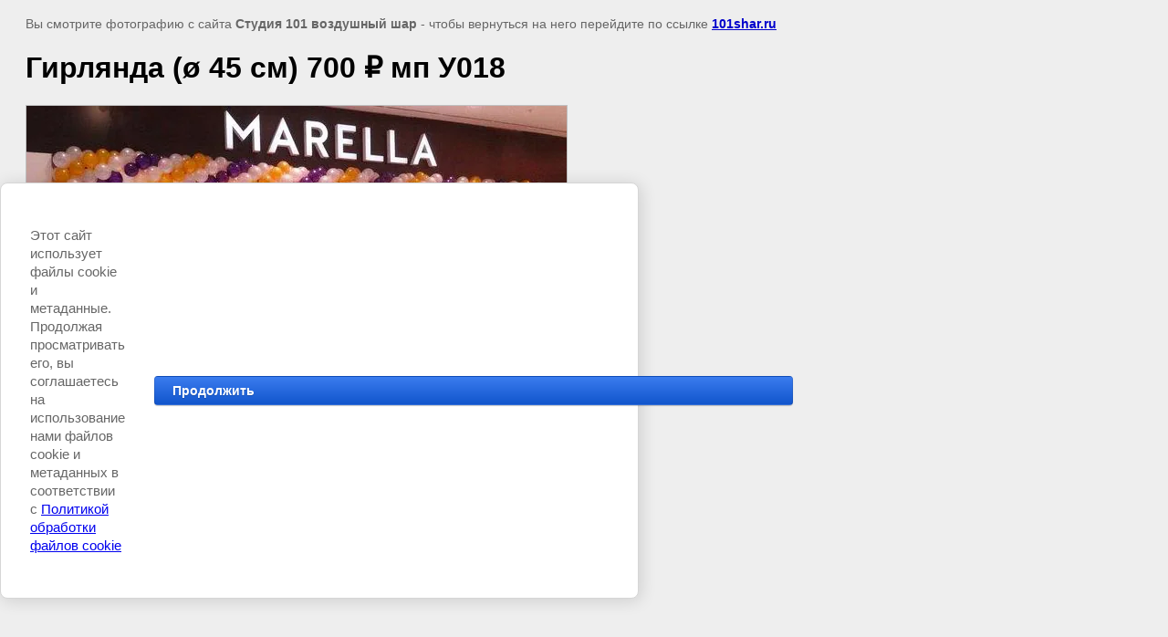

--- FILE ---
content_type: text/html; charset=utf-8
request_url: https://101shar.ru/oformlenie_pomeshenia/image/300158806
body_size: 2458
content:
<html>
<head>

            <!-- 46b9544ffa2e5e73c3c971fe2ede35a5 -->
            <script src='/shared/s3/js/lang/ru.js'></script>
            <script src='/shared/s3/js/common.min.js'></script>
        <link rel='stylesheet' type='text/css' href='/shared/s3/css/calendar.css' /><link rel='stylesheet' type='text/css' href='/shared/highslide-4.1.13/highslide.min.css'/>
<script type='text/javascript' src='/shared/highslide-4.1.13/highslide.packed.js'></script>
<script type='text/javascript'>
hs.graphicsDir = '/shared/highslide-4.1.13/graphics/';
hs.outlineType = null;
hs.showCredits = false;
hs.lang={cssDirection:'ltr',loadingText:'Загрузка...',loadingTitle:'Кликните чтобы отменить',focusTitle:'Нажмите чтобы перенести вперёд',fullExpandTitle:'Увеличить',fullExpandText:'Полноэкранный',previousText:'Предыдущий',previousTitle:'Назад (стрелка влево)',nextText:'Далее',nextTitle:'Далее (стрелка вправо)',moveTitle:'Передвинуть',moveText:'Передвинуть',closeText:'Закрыть',closeTitle:'Закрыть (Esc)',resizeTitle:'Восстановить размер',playText:'Слайд-шоу',playTitle:'Слайд-шоу (пробел)',pauseText:'Пауза',pauseTitle:'Приостановить слайд-шоу (пробел)',number:'Изображение %1/%2',restoreTitle:'Нажмите чтобы посмотреть картинку, используйте мышь для перетаскивания. Используйте клавиши вперёд и назад'};</script>
<link rel="icon" href="/favicon.svg" type="image/svg+xml">

<!--s3_require-->
<link rel="stylesheet" href="/g/basestyle/1.0.1/cookie.message/cookie.message.css" type="text/css"/>
<link rel="stylesheet" href="/g/basestyle/1.0.1/cookie.message/cookie.message.blue.css" type="text/css"/>
<script type="text/javascript" src="/g/basestyle/1.0.1/cookie.message/cookie.message.js" async></script>
<!--/s3_require-->

<title>Гирлянда (ø 45 см) 700 ₽ мп У018 | Оформление воздушными шарами</title>
<meta name="description" content="Гирлянда (ø 45 см) 700 ₽ мп У018 | Оформление воздушными шарами, гирлянда из шаров, арка из шариков, оформление зала воздушными шарами, оформление мероприятий шариками">
<meta name="keywords" content="Гирлянда (ø 45 см) 700 ₽ мп У018 | ">
<meta name="robots" content="all">
<meta name="revisit-after" content="31 days">
<meta http-equiv="Content-Type" content="text/html; charset=UTF-8">
<meta name="viewport" content="width=device-width, initial-scale=1.0, maximum-scale=1.0, user-scalable=no">
</head>

<body bgcolor="#eeeeee" text="#000000">

<style>
body, td, div { font-size:14px; font-family:arial; }
p { color: #666; }
body { padding: 10px 20px; }
a.back { font-weight: bold; color: #0000cc; text-decoration: underline; }
img { border: 1px solid #c0c0c0; max-width: 100%; width: auto; height: auto;}

div { width: 700px; }
h1 { font-size: 32px; }
</style>



<p>Вы смотрите фотографию с сайта <strong>Студия 101 воздушный шар</strong> -
чтобы вернуться на него перейдите по ссылке <a class="back" href="/oformlenie_pomeshenia/image/300158806">101shar.ru</a></p>

<h1>Гирлянда (ø 45 см) 700 ₽ мп У018</h1>




<img src="/d/girlyanda_o_45_sm_350_mp_u018.jpg" width="592" height="354"  alt="Гирлянда (ø 45 см) 700 ₽ мп У018" />

<br/><br/>

&copy; <a class="back" href="http://101shar.ru/">Студия 101 воздушный шар</a>
<br/><br/>


<!-- assets.bottom -->
<!-- </noscript></script></style> -->
<script src="/my/s3/js/site.min.js?1769082895" ></script>
<script src="/my/s3/js/site/defender.min.js?1769082895" ></script>
<script src="https://cp.onicon.ru/loader/53fd6ba672d22c086c00006f.js" data-auto async></script>
<script >/*<![CDATA[*/
var megacounter_key="b29d7dc67a8d9efe026a14b6c64acb94";
(function(d){
    var s = d.createElement("script");
    s.src = "//counter.megagroup.ru/loader.js?"+new Date().getTime();
    s.async = true;
    d.getElementsByTagName("head")[0].appendChild(s);
})(document);
/*]]>*/</script>


					<!--noindex-->
		<div id="s3-cookie-message" class="s3-cookie-message-wrap">
			<div class="s3-cookie-message">
				<div class="s3-cookie-message__text">
					<p>Этот сайт использует файлы cookie и метаданные.&nbsp;<br>Продолжая просматривать его, вы соглашаетесь на использование нами файлов cookie и метаданных в соответствии&nbsp;<br>с <a href="/politika-obrabotki-fajlov-cookie">Политикой обработки файлов cookie</a></p>
				</div>
				<div class="s3-cookie-message__btn">
					<div id="s3-cookie-message__btn" class="g-button">
						Продолжить
					</div>
				</div>
			</div>
		</div>
		<!--/noindex-->
	
<script >/*<![CDATA[*/
$ite.start({"sid":462180,"vid":463367,"aid":503188,"stid":1,"cp":21,"active":true,"domain":"101shar.ru","lang":"ru","trusted":false,"debug":false,"captcha":3,"onetap":[{"provider":"vkontakte","provider_id":"51975568","code_verifier":"TyVN4T3MMzMMMzZUTUZQWG5MNEMYhjVlZ3TD4YYTkiY"}]});
/*]]>*/</script>
<!-- /assets.bottom -->
</body>
</html>

--- FILE ---
content_type: text/javascript
request_url: https://counter.megagroup.ru/b29d7dc67a8d9efe026a14b6c64acb94.js?r=&s=1280*720*24&u=https%3A%2F%2F101shar.ru%2Foformlenie_pomeshenia%2Fimage%2F300158806&t=%D0%93%D0%B8%D1%80%D0%BB%D1%8F%D0%BD%D0%B4%D0%B0%20(%C3%B8%2045%20%D1%81%D0%BC)%20700%20%E2%82%BD%20%D0%BC%D0%BF%20%D0%A3018%20%7C%20%D0%9E%D1%84%D0%BE%D1%80%D0%BC%D0%BB%D0%B5%D0%BD%D0%B8%D0%B5%20%D0%B2%D0%BE%D0%B7%D0%B4%D1%83%D1%88%D0%BD%D1%8B%D0%BC%D0%B8%20%D1%88%D0%B0%D1%80%D0%B0%D0%BC%D0%B8&fv=0,0&en=1&rld=0&fr=0&callback=_sntnl1769349898976&1769349898976
body_size: 94
content:
//:1
_sntnl1769349898976({date:"Sun, 25 Jan 2026 14:04:59 GMT", res:"1"})